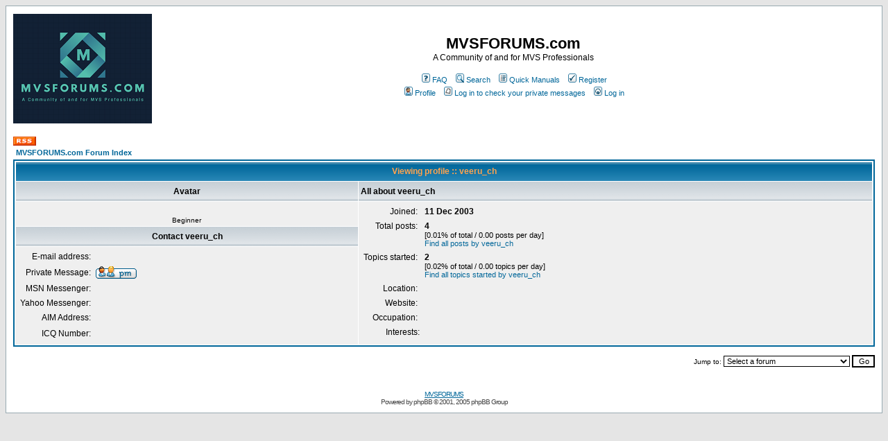

--- FILE ---
content_type: text/html
request_url: https://www.mvsforums.com/helpboards/profile.php?mode=viewprofile&u=1106&sid=7f99ce5a5cdc65ccf8c9aa5b35878216
body_size: 6728
content:
<!DOCTYPE HTML PUBLIC "-//W3C//DTD HTML 4.01 Transitional//EN">
<html dir="ltr">
<head>
<meta http-equiv="Content-Type" content="text/html; charset=iso-8859-1">
<meta http-equiv="Content-Style-Type" content="text/css">

<link rel="top" href="./index.php?sid=b8af9ef1c3dcb70a226de8f5f965099b" title="MVSFORUMS.com Forum Index" />
<link rel="search" href="./search.php?sid=b8af9ef1c3dcb70a226de8f5f965099b" title="Search" />
<link rel="help" href="./faq.php?sid=b8af9ef1c3dcb70a226de8f5f965099b" title="FAQ" />
<link rel="author" href="./memberlist.php?sid=b8af9ef1c3dcb70a226de8f5f965099b" title="Memberlist" />
<link rel="chapter forum" href="viewforum.php?f=17&amp;sid=b8af9ef1c3dcb70a226de8f5f965099b" title="MVSFORUMS - Announcements" />
<link rel="chapter forum" href="viewforum.php?f=2&amp;sid=b8af9ef1c3dcb70a226de8f5f965099b" title="Application Programming" />
<link rel="chapter forum" href="viewforum.php?f=3&amp;sid=b8af9ef1c3dcb70a226de8f5f965099b" title="Database" />
<link rel="chapter forum" href="viewforum.php?f=4&amp;sid=b8af9ef1c3dcb70a226de8f5f965099b" title="Utilities" />
<link rel="chapter forum" href="viewforum.php?f=5&amp;sid=b8af9ef1c3dcb70a226de8f5f965099b" title="Job Control Language(JCL)" />
<link rel="chapter forum" href="viewforum.php?f=6&amp;sid=b8af9ef1c3dcb70a226de8f5f965099b" title="CICS and Middleware" />
<link rel="chapter forum" href="viewforum.php?f=13&amp;sid=b8af9ef1c3dcb70a226de8f5f965099b" title="IMS" />
<link rel="chapter forum" href="viewforum.php?f=7&amp;sid=b8af9ef1c3dcb70a226de8f5f965099b" title="TSO and ISPF" />
<link rel="chapter forum" href="viewforum.php?f=12&amp;sid=b8af9ef1c3dcb70a226de8f5f965099b" title="Data Management" />
<link rel="chapter forum" href="viewforum.php?f=8&amp;sid=b8af9ef1c3dcb70a226de8f5f965099b" title="Problem Determination" />
<link rel="chapter forum" href="viewforum.php?f=18&amp;sid=b8af9ef1c3dcb70a226de8f5f965099b" title="Mainframe Challenge" />
<link rel="chapter forum" href="viewforum.php?f=10&amp;sid=b8af9ef1c3dcb70a226de8f5f965099b" title="About  Mvsforums" />
<link rel="chapter forum" href="viewforum.php?f=9&amp;sid=b8af9ef1c3dcb70a226de8f5f965099b" title="Other Technical Topics" />
<link rel="chapter forum" href="viewforum.php?f=11&amp;sid=b8af9ef1c3dcb70a226de8f5f965099b" title="Related Non-Technical Topics" />
<link rel="chapter forum" href="viewforum.php?f=19&amp;sid=b8af9ef1c3dcb70a226de8f5f965099b" title="Interview Q & A" />
<link rel="chapter forum" href="viewforum.php?f=14&amp;sid=b8af9ef1c3dcb70a226de8f5f965099b" title="Tools and Downloads" />
<link rel="chapter forum" href="viewforum.php?f=16&amp;sid=b8af9ef1c3dcb70a226de8f5f965099b" title="IT News" />
<link rel="chapter forum" href="viewforum.php?f=20&amp;sid=b8af9ef1c3dcb70a226de8f5f965099b" title="Programming Languages" />
<link rel="chapter forum" href="viewforum.php?f=21&amp;sid=b8af9ef1c3dcb70a226de8f5f965099b" title="DB2/IMS" />
<link rel="chapter forum" href="viewforum.php?f=22&amp;sid=b8af9ef1c3dcb70a226de8f5f965099b" title="JCL/SORT" />
<link rel="chapter forum" href="viewforum.php?f=24&amp;sid=b8af9ef1c3dcb70a226de8f5f965099b" title="TSO and ISPF" />

<title>MVSFORUMS.com :: Viewing profile</title>
<!-- link rel="stylesheet" href="templates/subSilver/subSilver.css" type="text/css" -->
<style type="text/css">
<!--
/*
  The original subSilver Theme for phpBB version 2+
  Created by subBlue design
  http://www.subBlue.com

  NOTE: These CSS definitions are stored within the main page body so that you can use the phpBB2
  theme administration centre. When you have finalised your style you could cut the final CSS code
  and place it in an external file, deleting this section to save bandwidth.
*/

/* General page style. The scroll bar colours only visible in IE5.5+ */
body {
	background-color: #E5E5E5;
	scrollbar-face-color: #DEE3E7;
	scrollbar-highlight-color: #FFFFFF;
	scrollbar-shadow-color: #DEE3E7;
	scrollbar-3dlight-color: #D1D7DC;
	scrollbar-arrow-color:  #006699;
	scrollbar-track-color: #EFEFEF;
	scrollbar-darkshadow-color: #98AAB1;
}

/* General font families for common tags */
font,th,td,p { font-family: Verdana, Arial, Helvetica, sans-serif }
a:link,a:active,a:visited { color : #006699; }
a:hover		{ text-decoration: underline; color : #DD6900; }
hr	{ height: 0px; border: solid #D1D7DC 0px; border-top-width: 1px;}

/* This is the border line & background colour round the entire page */
.bodyline	{ background-color: #FFFFFF; border: 1px #98AAB1 solid; }

/* This is the outline round the main forum tables */
.forumline	{ background-color: #FFFFFF; border: 2px #006699 solid; }

/* Main table cell colours and backgrounds */
td.row1	{ background-color: #EFEFEF; }
td.row2	{ background-color: #DEE3E7; }
td.row3	{ background-color: #D1D7DC; }

/*
  This is for the table cell above the Topics, Post & Last posts on the index.php page
  By default this is the fading out gradiated silver background.
  However, you could replace this with a bitmap specific for each forum
*/
td.rowpic {
		background-color: #FFFFFF;
		background-image: url(templates/subSilver/images/cellpic2.jpg);
		background-repeat: repeat-y;
}

/* Header cells - the blue and silver gradient backgrounds */
th	{
	color: #FFA34F; font-size: 11px; font-weight : bold;
	background-color: #006699; height: 25px;
	background-image: url(templates/subSilver/images/cellpic3.gif);
}

td.cat,td.catHead,td.catSides,td.catLeft,td.catRight,td.catBottom {
			background-image: url(templates/subSilver/images/cellpic1.gif);
			background-color:#D1D7DC; border: #FFFFFF; border-style: solid; height: 28px;
}

/*
  Setting additional nice inner borders for the main table cells.
  The names indicate which sides the border will be on.
  Don't worry if you don't understand this, just ignore it :-)
*/
td.cat,td.catHead,td.catBottom {
	height: 29px;
	border-width: 0px 0px 0px 0px;
}
th.thHead,th.thSides,th.thTop,th.thLeft,th.thRight,th.thBottom,th.thCornerL,th.thCornerR {
	font-weight: bold; border: #FFFFFF; border-style: solid; height: 28px;
}
td.row3Right,td.spaceRow {
	background-color: #D1D7DC; border: #FFFFFF; border-style: solid;
}

th.thHead,td.catHead { font-size: 12px; border-width: 1px 1px 0px 1px; }
th.thSides,td.catSides,td.spaceRow	 { border-width: 0px 1px 0px 1px; }
th.thRight,td.catRight,td.row3Right	 { border-width: 0px 1px 0px 0px; }
th.thLeft,td.catLeft	  { border-width: 0px 0px 0px 1px; }
th.thBottom,td.catBottom  { border-width: 0px 1px 1px 1px; }
th.thTop	 { border-width: 1px 0px 0px 0px; }
th.thCornerL { border-width: 1px 0px 0px 1px; }
th.thCornerR { border-width: 1px 1px 0px 0px; }

/* The largest text used in the index page title and toptic title etc. */
.maintitle	{
	font-weight: bold; font-size: 22px; font-family: "Trebuchet MS",Verdana, Arial, Helvetica, sans-serif;
	text-decoration: none; line-height : 120%; color : #000000;
}

/* General text */
.gen { font-size : 12px; }
.genmed { font-size : 11px; }
.gensmall { font-size : 10px; }
.gen,.genmed,.gensmall { color : #000000; }
a.gen,a.genmed,a.gensmall { color: #006699; text-decoration: none; }
a.gen:hover,a.genmed:hover,a.gensmall:hover	{ color: #DD6900; text-decoration: underline; }

/* The register, login, search etc links at the top of the page */
.mainmenu		{ font-size : 11px; color : #000000 }
a.mainmenu		{ text-decoration: none; color : #006699;  }
a.mainmenu:hover{ text-decoration: underline; color : #DD6900; }

/* Forum category titles */
.cattitle		{ font-weight: bold; font-size: 12px ; letter-spacing: 1px; color : #006699}
a.cattitle		{ text-decoration: none; color : #006699; }
a.cattitle:hover{ text-decoration: underline; }

/* Forum title: Text and link to the forums used in: index.php */
.forumlink		{ font-weight: bold; font-size: 12px; color : #006699; }
a.forumlink 	{ text-decoration: none; color : #006699; }
a.forumlink:hover{ text-decoration: underline; color : #DD6900; }

/* Used for the navigation text, (Page 1,2,3 etc) and the navigation bar when in a forum */
.nav			{ font-weight: bold; font-size: 11px; color : #000000;}
a.nav			{ text-decoration: none; color : #006699; }
a.nav:hover		{ text-decoration: underline; }

/* titles for the topics: could specify viewed link colour too */
.topictitle,h1,h2	{ font-weight: bold; font-size: 11px; color : #000000; }
a.topictitle:link   { text-decoration: none; color : #006699; }
a.topictitle:visited { text-decoration: none; color : #5493B4; }
a.topictitle:hover	{ text-decoration: underline; color : #DD6900; }

/* Name of poster in viewmsg.php and viewtopic.php and other places */
.name			{ font-size : 11px; color : #000000;}

/* Location, number of posts, post date etc */
.postdetails		{ font-size : 10px; color : #000000; }

/* The content of the posts (body of text) */
.postbody { font-size : 12px; line-height: 18px}
a.postlink:link	{ text-decoration: none; color : #006699 }
a.postlink:visited { text-decoration: none; color : #5493B4; }
a.postlink:hover { text-decoration: underline; color : #DD6900}

/* Quote & Code blocks */
.code {
	font-family: Courier, 'Courier New', sans-serif; font-size: 11px; color: #00FF00;
	background-color: #000000; border: #D1D7DC; border-style: solid;
	border-left-width: 1px; border-top-width: 1px; border-right-width: 1px; border-bottom-width: 1px
}

.quote {
	font-family: Verdana, Arial, Helvetica, sans-serif; font-size: 11px; color: #444444; line-height: 125%;
	background-color: #FAFAFA; border: #D1D7DC; border-style: solid;
	border-left-width: 1px; border-top-width: 1px; border-right-width: 1px; border-bottom-width: 1px
}

/* Copyright and bottom info */
.copyright		{ font-size: 10px; font-family: Verdana, Arial, Helvetica, sans-serif; color: #444444; letter-spacing: -1px;}
a.copyright		{ color: #444444; text-decoration: none;}
a.copyright:hover { color: #000000; text-decoration: underline;}

/* Form elements */
input,textarea, select {
	color : #000000;
	font: normal 11px Verdana, Arial, Helvetica, sans-serif;
	border-color : #000000;
}

/* The text input fields background colour */
input.post, textarea.post, select {
	background-color : #FFFFFF;
}

input { text-indent : 2px; }

/* The buttons used for bbCode styling in message post */
input.button {
	background-color : #EFEFEF;
	color : #000000;
	font-size: 11px; font-family: Verdana, Arial, Helvetica, sans-serif;
}

/* The main submit button option */
input.mainoption {
	background-color : #FAFAFA;
	font-weight : bold;
}

/* None-bold submit button */
input.liteoption {
	background-color : #FAFAFA;
	font-weight : normal;
}

/* This is the line in the posting page which shows the rollover
  help line. This is actually a text box, but if set to be the same
  colour as the background no one will know ;)
*/
.helpline { background-color: #DEE3E7; border-style: none; }

/* Import the fancy styles for IE only (NS4.x doesn't use the @import function) */
@import url("templates/subSilver/formIE.css");
-->
</style>
</head>
<body bgcolor="#E5E5E5" text="#000000" link="#006699" vlink="#5493B4">

<a name="top"></a>

<table width="100%" cellspacing="0" cellpadding="10" border="0" align="center">
	<tr>
		<td class="bodyline"><table width="100%" cellspacing="0" cellpadding="0" border="0">
			<tr>
				<td><a href="index.php?sid=b8af9ef1c3dcb70a226de8f5f965099b"><img src="templates/subSilver/images/mvsforums00.png" border="0" alt="MVSFORUMS.com Forum Index" vspace="1" /></a></td>
				<td align="center" width="100%" valign="middle"><span class="maintitle">MVSFORUMS.com</span><br /><span class="gen">A Community of and for MVS Professionals<br />&nbsp; </span>
				<table cellspacing="0" cellpadding="2" border="0">
					<tr>
						<td align="center" valign="top" nowrap="nowrap"><span class="mainmenu">&nbsp;<a href="faq.php?sid=b8af9ef1c3dcb70a226de8f5f965099b" class="mainmenu"><img src="templates/subSilver/images/icon_mini_faq.gif" width="12" height="13" border="0" alt="FAQ" hspace="3" />FAQ</a>&nbsp; &nbsp;<a href="search.php?sid=b8af9ef1c3dcb70a226de8f5f965099b" class="mainmenu"><img src="templates/subSilver/images/icon_mini_search.gif" width="12" height="13" border="0" alt="Search" hspace="3" />Search</a>&nbsp; &nbsp;<a href="http://www.mvsforums.com/QuickManualLinks.html" target="_blank" class="mainmenu"><img src="templates/subSilver/images/icon_mini_members.gif" width="12" height="13" border="0" hspace="3" />Quick Manuals</a>&nbsp;
						&nbsp;<a href="profile.php?mode=register&amp;sid=b8af9ef1c3dcb70a226de8f5f965099b" class="mainmenu"><img src="templates/subSilver/images/icon_mini_register.gif" width="12" height="13" border="0" alt="Register" hspace="3" />Register</a>&nbsp;
						</span></td>
					</tr>
					<tr>
						<td height="25" align="center" valign="top" nowrap="nowrap"><span class="mainmenu">&nbsp;<a href="profile.php?mode=editprofile&amp;sid=b8af9ef1c3dcb70a226de8f5f965099b" class="mainmenu"><img src="templates/subSilver/images/icon_mini_profile.gif" width="12" height="13" border="0" alt="Profile" hspace="3" />Profile</a>&nbsp; &nbsp;<a href="privmsg.php?folder=inbox&amp;sid=b8af9ef1c3dcb70a226de8f5f965099b" class="mainmenu"><img src="templates/subSilver/images/icon_mini_message.gif" width="12" height="13" border="0" alt="Log in to check your private messages" hspace="3" />Log in to check your private messages</a>&nbsp; &nbsp;<a href="login.php?sid=b8af9ef1c3dcb70a226de8f5f965099b" class="mainmenu"><img src="templates/subSilver/images/icon_mini_login.gif" width="12" height="13" border="0" alt="Log in" hspace="3" />Log in</a>&nbsp;</span></td>
					</tr>
				</table></td>
			</tr>
		</table>

		<br />


<a  href="http://www.mvsforums.com/helpboards/rss.php" target="_blank" class="mainmenu"><img src="templates/subSilver/images/RSS.gif" width="33" height="13" border="0"  hspace="0" /></a>

<link rel="alternate" type="application/rss+xml" title="RSS" href="http://www.mvsforums.com/helpboards/rss.php" />

<table width="100%" cellspacing="2" cellpadding="2" border="0" align="center">
  <tr>
	<td align="left"><span class="nav"><a href="index.php?sid=b8af9ef1c3dcb70a226de8f5f965099b" class="nav">MVSFORUMS.com Forum Index</a></span></td>
  </tr>
</table>

<table class="forumline" width="100%" cellspacing="1" cellpadding="3" border="0" align="center">
  <tr>
	<th class="thHead" colspan="2" height="25" nowrap="nowrap">Viewing profile :: veeru_ch</th>
  </tr>
  <tr>
	<td class="catLeft" width="40%" height="28" align="center"><b><span class="gen">Avatar</span></b></td>
	<td class="catRight" width="60%"><b><span class="gen">All about veeru_ch</span></b></td>
  </tr>
  <tr>
	<td class="row1" height="6" valign="top" align="center"><br /><span class="postdetails">Beginner</span></td>
	<td class="row1" rowspan="3" valign="top"><table width="100%" border="0" cellspacing="1" cellpadding="3">
		<tr>
		  <td valign="middle" align="right" nowrap="nowrap"><span class="gen">Joined:&nbsp;</span></td>
		  <td width="100%"><b><span class="gen">11 Dec 2003</span></b></td>
		</tr>
		<tr>
		  <td valign="top" align="right" nowrap="nowrap"><span class="gen">Total posts:&nbsp;</span></td>
		  <td valign="top"><b><span class="gen">4</span></b><br /><span class="genmed">[0.01% of total / 0.00 posts per day]</span> <br /><span class="genmed"><a href="search.php?search_author=veeru_ch&amp;sid=b8af9ef1c3dcb70a226de8f5f965099b" class="genmed">Find all posts by veeru_ch</a></span></td>
		</tr>
		<tr>
		  <td valign="top" align="right" nowrap="nowrap"><span class="gen">Topics started:&nbsp;</span></td>
		  <td><b><span class="gen">2</span></b><br /><span class="genmed">[0.02% of total / 0.00 topics per day]</span> <br /><span class="genmed"><a href="search.php?search_id=usertopics&user=1106&amp;sid=b8af9ef1c3dcb70a226de8f5f965099b" class="genmed">Find all topics started by veeru_ch</a></span></td>
		</tr>

		<tr>
		  <td valign="middle" align="right" nowrap="nowrap"><span class="gen">Location:&nbsp;</span></td>
		  <td><b><span class="gen">&nbsp;</span></b></td>
		</tr>
		<tr>
		  <td valign="middle" align="right" nowrap="nowrap"><span class="gen">Website:&nbsp;</span></td>
		  <td><span class="gen"><b>&nbsp;</b></span></td>
		</tr>
		<tr>
		  <td valign="middle" align="right" nowrap="nowrap"><span class="gen">Occupation:&nbsp;</span></td>
		  <td><b><span class="gen">&nbsp;</span></b></td>
		</tr>
		<tr>
		  <td valign="top" align="right" nowrap="nowrap"><span class="gen">Interests:</span></td>
		  <td> <b><span class="gen">&nbsp;</span></b></td>
		</tr>
	  </table>
	</td>
  </tr>
  <tr>
	<td class="catLeft" align="center" height="28"><b><span class="gen">Contact veeru_ch </span></b></td>
  </tr>
  <tr>
	<td class="row1" valign="top"><table width="100%" border="0" cellspacing="1" cellpadding="3">
		<tr>
		  <td valign="middle" align="right" nowrap="nowrap"><span class="gen">E-mail address:</span></td>
		  <td class="row1" valign="middle" width="100%"><b><span class="gen">&nbsp;</span></b></td>
		</tr>
		<tr>
		  <td valign="middle" nowrap="nowrap" align="right"><span class="gen">Private Message:</span></td>
		  <td class="row1" valign="middle"><b><span class="gen"><a href="privmsg.php?mode=post&amp;u=1106&amp;sid=b8af9ef1c3dcb70a226de8f5f965099b"><img src="templates/subSilver/images/lang_english/icon_pm.gif" alt="Send private message" title="Send private message" border="0" /></a></span></b></td>
		</tr>
		<tr>
		  <td valign="middle" nowrap="nowrap" align="right"><span class="gen">MSN Messenger:</span></td>
		  <td class="row1" valign="middle"><span class="gen">&nbsp;</span></td>
		</tr>
		<tr>
		  <td valign="middle" nowrap="nowrap" align="right"><span class="gen">Yahoo Messenger:</span></td>
		  <td class="row1" valign="middle"><span class="gen"></span></td>
		</tr>
		<tr>
		  <td valign="middle" nowrap="nowrap" align="right"><span class="gen">AIM Address:</span></td>
		  <td class="row1" valign="middle"><span class="gen">&nbsp;</span></td>
		</tr>
		<tr>
		  <td valign="middle" nowrap="nowrap" align="right"><span class="gen">ICQ Number:</span></td>
		  <td class="row1"><script language="JavaScript" type="text/javascript"><!--

		if ( navigator.userAgent.toLowerCase().indexOf('mozilla') != -1 && navigator.userAgent.indexOf('5.') == -1 && navigator.userAgent.indexOf('6.') == -1 )
			document.write(' &nbsp;');
		else
			document.write('<table cellspacing="0" cellpadding="0" border="0"><tr><td nowrap="nowrap"><div style="position:relative;height:18px"><div style="position:absolute">&nbsp;</div><div style="position:absolute;left:3px;top:-1px">&nbsp;</div></div></td></tr></table>');

		  //--></script><noscript>&nbsp;</noscript></td>
		</tr>
	  </table>
	</td>
  </tr>
</table>

<table width="100%" border="0" cellspacing="0" cellpadding="0" align="center">
  <tr>
	<td align="right"><span class="nav"><br />
<form method="get" name="jumpbox" action="viewforum.php?sid=b8af9ef1c3dcb70a226de8f5f965099b" onSubmit="if(document.jumpbox.f.value == -1){return false;}"><table cellspacing="0" cellpadding="0" border="0">
	<tr>
		<td nowrap="nowrap"><span class="gensmall">Jump to:&nbsp;<select name="f" onchange="if(this.options[this.selectedIndex].value != -1){ forms['jumpbox'].submit() }"><option value="-1">Select a forum</option><option value="-1">&nbsp;</option><option value="-1">Announcements</option><option value="-1">----------------</option><option value="17">MVSFORUMS - Announcements</option><option value="-1">&nbsp;</option><option value="-1">Help Boards</option><option value="-1">----------------</option><option value="2">Application Programming</option><option value="3">Database</option><option value="4">Utilities</option><option value="5">Job Control Language(JCL)</option><option value="6">CICS and Middleware</option><option value="13">IMS</option><option value="7">TSO and ISPF</option><option value="12">Data Management</option><option value="8">Problem Determination</option><option value="18">Mainframe Challenge</option><option value="10">About  Mvsforums</option><option value="9">Other Technical Topics</option><option value="11">Related Non-Technical Topics</option><option value="19">Interview Q & A</option><option value="-1">&nbsp;</option><option value="-1">General</option><option value="-1">----------------</option><option value="14">Tools and Downloads</option><option value="16">IT News</option><option value="-1">&nbsp;</option><option value="-1">Technical FAQ (Tips)</option><option value="-1">----------------</option><option value="20">Programming Languages</option><option value="21">DB2/IMS</option><option value="22">JCL/SORT</option><option value="24">TSO and ISPF</option></select><input type="hidden" name="sid" value="b8af9ef1c3dcb70a226de8f5f965099b" />&nbsp;<input type="submit" value="Go" class="liteoption" /></span></td>
	</tr>
</table></form>

</span></td>
  </tr>
</table>

<div align="center"><span class="copyright"><br /><br />
<!--
	We request you retain the full copyright notice below including the link to www.phpbb.com.
	This not only gives respect to the large amount of time given freely by the developers
	but also helps build interest, traffic and use of phpBB 2.0. If you cannot (for good
	reason) retain the full copyright we request you at least leave in place the
	Powered by phpBB line, with phpBB linked to www.phpbb.com. If you refuse
	to include even this then support on our forums may be affected.

	The phpBB Group : 2002
// -->
<a href="http://www.mvsforums.com" target="_blank">MVSFORUMS</a><br />
Powered by <a href="http://www.phpbb.com/" target="_phpbb" class="copyright">phpBB</a> &copy; 2001, 2005 phpBB Group<br />
</span></div>
		</td>
	</tr>
</table>

</body>
</html>

